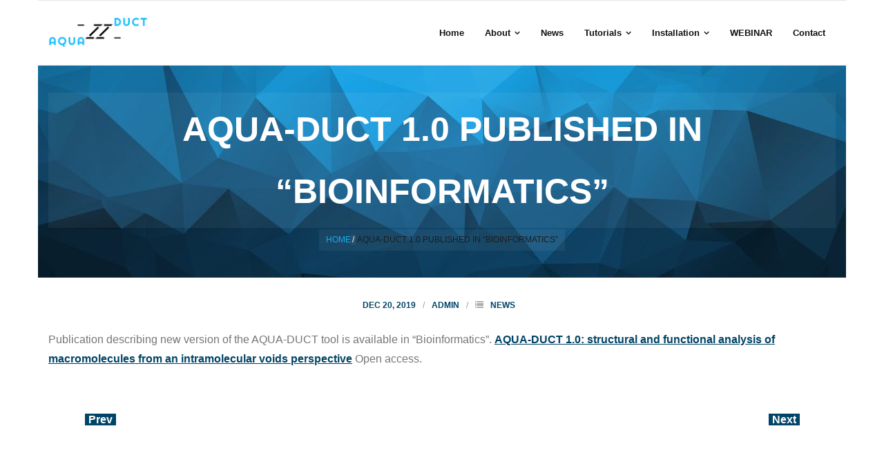

--- FILE ---
content_type: text/html; charset=UTF-8
request_url: https://www.aquaduct.pl/aqua-duct-publication-accepted-in-bioinformatics/
body_size: 8174
content:
<!DOCTYPE html>

<html lang="en-US">
<head>
<meta charset="UTF-8" />
<meta name="viewport" content="width=device-width" />
<link rel="profile" href="//gmpg.org/xfn/11" />
<link rel="pingback" href="https://www.aquaduct.pl/xmlrpc.php" />

<title>AQUA-DUCT 1.0 PUBLISHED IN &#8220;BIOINFORMATICS&#8221; &#8211; AQUA-DUCT by Tunneling Group.</title>
<meta name='robots' content='max-image-preview:large' />
<link rel='dns-prefetch' href='//netdna.bootstrapcdn.com' />
<link rel='dns-prefetch' href='//fonts.googleapis.com' />
<link rel="alternate" type="application/rss+xml" title="AQUA-DUCT by Tunneling Group. &raquo; Feed" href="https://www.aquaduct.pl/feed/" />
<link rel="alternate" type="application/rss+xml" title="AQUA-DUCT by Tunneling Group. &raquo; Comments Feed" href="https://www.aquaduct.pl/comments/feed/" />
<script type="text/javascript">
window._wpemojiSettings = {"baseUrl":"https:\/\/s.w.org\/images\/core\/emoji\/14.0.0\/72x72\/","ext":".png","svgUrl":"https:\/\/s.w.org\/images\/core\/emoji\/14.0.0\/svg\/","svgExt":".svg","source":{"concatemoji":"https:\/\/www.aquaduct.pl\/wp-includes\/js\/wp-emoji-release.min.js?ver=6.3.7"}};
/*! This file is auto-generated */
!function(i,n){var o,s,e;function c(e){try{var t={supportTests:e,timestamp:(new Date).valueOf()};sessionStorage.setItem(o,JSON.stringify(t))}catch(e){}}function p(e,t,n){e.clearRect(0,0,e.canvas.width,e.canvas.height),e.fillText(t,0,0);var t=new Uint32Array(e.getImageData(0,0,e.canvas.width,e.canvas.height).data),r=(e.clearRect(0,0,e.canvas.width,e.canvas.height),e.fillText(n,0,0),new Uint32Array(e.getImageData(0,0,e.canvas.width,e.canvas.height).data));return t.every(function(e,t){return e===r[t]})}function u(e,t,n){switch(t){case"flag":return n(e,"\ud83c\udff3\ufe0f\u200d\u26a7\ufe0f","\ud83c\udff3\ufe0f\u200b\u26a7\ufe0f")?!1:!n(e,"\ud83c\uddfa\ud83c\uddf3","\ud83c\uddfa\u200b\ud83c\uddf3")&&!n(e,"\ud83c\udff4\udb40\udc67\udb40\udc62\udb40\udc65\udb40\udc6e\udb40\udc67\udb40\udc7f","\ud83c\udff4\u200b\udb40\udc67\u200b\udb40\udc62\u200b\udb40\udc65\u200b\udb40\udc6e\u200b\udb40\udc67\u200b\udb40\udc7f");case"emoji":return!n(e,"\ud83e\udef1\ud83c\udffb\u200d\ud83e\udef2\ud83c\udfff","\ud83e\udef1\ud83c\udffb\u200b\ud83e\udef2\ud83c\udfff")}return!1}function f(e,t,n){var r="undefined"!=typeof WorkerGlobalScope&&self instanceof WorkerGlobalScope?new OffscreenCanvas(300,150):i.createElement("canvas"),a=r.getContext("2d",{willReadFrequently:!0}),o=(a.textBaseline="top",a.font="600 32px Arial",{});return e.forEach(function(e){o[e]=t(a,e,n)}),o}function t(e){var t=i.createElement("script");t.src=e,t.defer=!0,i.head.appendChild(t)}"undefined"!=typeof Promise&&(o="wpEmojiSettingsSupports",s=["flag","emoji"],n.supports={everything:!0,everythingExceptFlag:!0},e=new Promise(function(e){i.addEventListener("DOMContentLoaded",e,{once:!0})}),new Promise(function(t){var n=function(){try{var e=JSON.parse(sessionStorage.getItem(o));if("object"==typeof e&&"number"==typeof e.timestamp&&(new Date).valueOf()<e.timestamp+604800&&"object"==typeof e.supportTests)return e.supportTests}catch(e){}return null}();if(!n){if("undefined"!=typeof Worker&&"undefined"!=typeof OffscreenCanvas&&"undefined"!=typeof URL&&URL.createObjectURL&&"undefined"!=typeof Blob)try{var e="postMessage("+f.toString()+"("+[JSON.stringify(s),u.toString(),p.toString()].join(",")+"));",r=new Blob([e],{type:"text/javascript"}),a=new Worker(URL.createObjectURL(r),{name:"wpTestEmojiSupports"});return void(a.onmessage=function(e){c(n=e.data),a.terminate(),t(n)})}catch(e){}c(n=f(s,u,p))}t(n)}).then(function(e){for(var t in e)n.supports[t]=e[t],n.supports.everything=n.supports.everything&&n.supports[t],"flag"!==t&&(n.supports.everythingExceptFlag=n.supports.everythingExceptFlag&&n.supports[t]);n.supports.everythingExceptFlag=n.supports.everythingExceptFlag&&!n.supports.flag,n.DOMReady=!1,n.readyCallback=function(){n.DOMReady=!0}}).then(function(){return e}).then(function(){var e;n.supports.everything||(n.readyCallback(),(e=n.source||{}).concatemoji?t(e.concatemoji):e.wpemoji&&e.twemoji&&(t(e.twemoji),t(e.wpemoji)))}))}((window,document),window._wpemojiSettings);
</script>
<style type="text/css">
img.wp-smiley,
img.emoji {
	display: inline !important;
	border: none !important;
	box-shadow: none !important;
	height: 1em !important;
	width: 1em !important;
	margin: 0 0.07em !important;
	vertical-align: -0.1em !important;
	background: none !important;
	padding: 0 !important;
}
</style>
	<link rel='stylesheet' id='wp-block-library-css' href='https://www.aquaduct.pl/wp-includes/css/dist/block-library/style.min.css?ver=6.3.7' type='text/css' media='all' />
<style id='classic-theme-styles-inline-css' type='text/css'>
/*! This file is auto-generated */
.wp-block-button__link{color:#fff;background-color:#32373c;border-radius:9999px;box-shadow:none;text-decoration:none;padding:calc(.667em + 2px) calc(1.333em + 2px);font-size:1.125em}.wp-block-file__button{background:#32373c;color:#fff;text-decoration:none}
</style>
<style id='global-styles-inline-css' type='text/css'>
body{--wp--preset--color--black: #000000;--wp--preset--color--cyan-bluish-gray: #abb8c3;--wp--preset--color--white: #ffffff;--wp--preset--color--pale-pink: #f78da7;--wp--preset--color--vivid-red: #cf2e2e;--wp--preset--color--luminous-vivid-orange: #ff6900;--wp--preset--color--luminous-vivid-amber: #fcb900;--wp--preset--color--light-green-cyan: #7bdcb5;--wp--preset--color--vivid-green-cyan: #00d084;--wp--preset--color--pale-cyan-blue: #8ed1fc;--wp--preset--color--vivid-cyan-blue: #0693e3;--wp--preset--color--vivid-purple: #9b51e0;--wp--preset--gradient--vivid-cyan-blue-to-vivid-purple: linear-gradient(135deg,rgba(6,147,227,1) 0%,rgb(155,81,224) 100%);--wp--preset--gradient--light-green-cyan-to-vivid-green-cyan: linear-gradient(135deg,rgb(122,220,180) 0%,rgb(0,208,130) 100%);--wp--preset--gradient--luminous-vivid-amber-to-luminous-vivid-orange: linear-gradient(135deg,rgba(252,185,0,1) 0%,rgba(255,105,0,1) 100%);--wp--preset--gradient--luminous-vivid-orange-to-vivid-red: linear-gradient(135deg,rgba(255,105,0,1) 0%,rgb(207,46,46) 100%);--wp--preset--gradient--very-light-gray-to-cyan-bluish-gray: linear-gradient(135deg,rgb(238,238,238) 0%,rgb(169,184,195) 100%);--wp--preset--gradient--cool-to-warm-spectrum: linear-gradient(135deg,rgb(74,234,220) 0%,rgb(151,120,209) 20%,rgb(207,42,186) 40%,rgb(238,44,130) 60%,rgb(251,105,98) 80%,rgb(254,248,76) 100%);--wp--preset--gradient--blush-light-purple: linear-gradient(135deg,rgb(255,206,236) 0%,rgb(152,150,240) 100%);--wp--preset--gradient--blush-bordeaux: linear-gradient(135deg,rgb(254,205,165) 0%,rgb(254,45,45) 50%,rgb(107,0,62) 100%);--wp--preset--gradient--luminous-dusk: linear-gradient(135deg,rgb(255,203,112) 0%,rgb(199,81,192) 50%,rgb(65,88,208) 100%);--wp--preset--gradient--pale-ocean: linear-gradient(135deg,rgb(255,245,203) 0%,rgb(182,227,212) 50%,rgb(51,167,181) 100%);--wp--preset--gradient--electric-grass: linear-gradient(135deg,rgb(202,248,128) 0%,rgb(113,206,126) 100%);--wp--preset--gradient--midnight: linear-gradient(135deg,rgb(2,3,129) 0%,rgb(40,116,252) 100%);--wp--preset--font-size--small: 13px;--wp--preset--font-size--medium: 20px;--wp--preset--font-size--large: 36px;--wp--preset--font-size--x-large: 42px;--wp--preset--spacing--20: 0.44rem;--wp--preset--spacing--30: 0.67rem;--wp--preset--spacing--40: 1rem;--wp--preset--spacing--50: 1.5rem;--wp--preset--spacing--60: 2.25rem;--wp--preset--spacing--70: 3.38rem;--wp--preset--spacing--80: 5.06rem;--wp--preset--shadow--natural: 6px 6px 9px rgba(0, 0, 0, 0.2);--wp--preset--shadow--deep: 12px 12px 50px rgba(0, 0, 0, 0.4);--wp--preset--shadow--sharp: 6px 6px 0px rgba(0, 0, 0, 0.2);--wp--preset--shadow--outlined: 6px 6px 0px -3px rgba(255, 255, 255, 1), 6px 6px rgba(0, 0, 0, 1);--wp--preset--shadow--crisp: 6px 6px 0px rgba(0, 0, 0, 1);}:where(.is-layout-flex){gap: 0.5em;}:where(.is-layout-grid){gap: 0.5em;}body .is-layout-flow > .alignleft{float: left;margin-inline-start: 0;margin-inline-end: 2em;}body .is-layout-flow > .alignright{float: right;margin-inline-start: 2em;margin-inline-end: 0;}body .is-layout-flow > .aligncenter{margin-left: auto !important;margin-right: auto !important;}body .is-layout-constrained > .alignleft{float: left;margin-inline-start: 0;margin-inline-end: 2em;}body .is-layout-constrained > .alignright{float: right;margin-inline-start: 2em;margin-inline-end: 0;}body .is-layout-constrained > .aligncenter{margin-left: auto !important;margin-right: auto !important;}body .is-layout-constrained > :where(:not(.alignleft):not(.alignright):not(.alignfull)){max-width: var(--wp--style--global--content-size);margin-left: auto !important;margin-right: auto !important;}body .is-layout-constrained > .alignwide{max-width: var(--wp--style--global--wide-size);}body .is-layout-flex{display: flex;}body .is-layout-flex{flex-wrap: wrap;align-items: center;}body .is-layout-flex > *{margin: 0;}body .is-layout-grid{display: grid;}body .is-layout-grid > *{margin: 0;}:where(.wp-block-columns.is-layout-flex){gap: 2em;}:where(.wp-block-columns.is-layout-grid){gap: 2em;}:where(.wp-block-post-template.is-layout-flex){gap: 1.25em;}:where(.wp-block-post-template.is-layout-grid){gap: 1.25em;}.has-black-color{color: var(--wp--preset--color--black) !important;}.has-cyan-bluish-gray-color{color: var(--wp--preset--color--cyan-bluish-gray) !important;}.has-white-color{color: var(--wp--preset--color--white) !important;}.has-pale-pink-color{color: var(--wp--preset--color--pale-pink) !important;}.has-vivid-red-color{color: var(--wp--preset--color--vivid-red) !important;}.has-luminous-vivid-orange-color{color: var(--wp--preset--color--luminous-vivid-orange) !important;}.has-luminous-vivid-amber-color{color: var(--wp--preset--color--luminous-vivid-amber) !important;}.has-light-green-cyan-color{color: var(--wp--preset--color--light-green-cyan) !important;}.has-vivid-green-cyan-color{color: var(--wp--preset--color--vivid-green-cyan) !important;}.has-pale-cyan-blue-color{color: var(--wp--preset--color--pale-cyan-blue) !important;}.has-vivid-cyan-blue-color{color: var(--wp--preset--color--vivid-cyan-blue) !important;}.has-vivid-purple-color{color: var(--wp--preset--color--vivid-purple) !important;}.has-black-background-color{background-color: var(--wp--preset--color--black) !important;}.has-cyan-bluish-gray-background-color{background-color: var(--wp--preset--color--cyan-bluish-gray) !important;}.has-white-background-color{background-color: var(--wp--preset--color--white) !important;}.has-pale-pink-background-color{background-color: var(--wp--preset--color--pale-pink) !important;}.has-vivid-red-background-color{background-color: var(--wp--preset--color--vivid-red) !important;}.has-luminous-vivid-orange-background-color{background-color: var(--wp--preset--color--luminous-vivid-orange) !important;}.has-luminous-vivid-amber-background-color{background-color: var(--wp--preset--color--luminous-vivid-amber) !important;}.has-light-green-cyan-background-color{background-color: var(--wp--preset--color--light-green-cyan) !important;}.has-vivid-green-cyan-background-color{background-color: var(--wp--preset--color--vivid-green-cyan) !important;}.has-pale-cyan-blue-background-color{background-color: var(--wp--preset--color--pale-cyan-blue) !important;}.has-vivid-cyan-blue-background-color{background-color: var(--wp--preset--color--vivid-cyan-blue) !important;}.has-vivid-purple-background-color{background-color: var(--wp--preset--color--vivid-purple) !important;}.has-black-border-color{border-color: var(--wp--preset--color--black) !important;}.has-cyan-bluish-gray-border-color{border-color: var(--wp--preset--color--cyan-bluish-gray) !important;}.has-white-border-color{border-color: var(--wp--preset--color--white) !important;}.has-pale-pink-border-color{border-color: var(--wp--preset--color--pale-pink) !important;}.has-vivid-red-border-color{border-color: var(--wp--preset--color--vivid-red) !important;}.has-luminous-vivid-orange-border-color{border-color: var(--wp--preset--color--luminous-vivid-orange) !important;}.has-luminous-vivid-amber-border-color{border-color: var(--wp--preset--color--luminous-vivid-amber) !important;}.has-light-green-cyan-border-color{border-color: var(--wp--preset--color--light-green-cyan) !important;}.has-vivid-green-cyan-border-color{border-color: var(--wp--preset--color--vivid-green-cyan) !important;}.has-pale-cyan-blue-border-color{border-color: var(--wp--preset--color--pale-cyan-blue) !important;}.has-vivid-cyan-blue-border-color{border-color: var(--wp--preset--color--vivid-cyan-blue) !important;}.has-vivid-purple-border-color{border-color: var(--wp--preset--color--vivid-purple) !important;}.has-vivid-cyan-blue-to-vivid-purple-gradient-background{background: var(--wp--preset--gradient--vivid-cyan-blue-to-vivid-purple) !important;}.has-light-green-cyan-to-vivid-green-cyan-gradient-background{background: var(--wp--preset--gradient--light-green-cyan-to-vivid-green-cyan) !important;}.has-luminous-vivid-amber-to-luminous-vivid-orange-gradient-background{background: var(--wp--preset--gradient--luminous-vivid-amber-to-luminous-vivid-orange) !important;}.has-luminous-vivid-orange-to-vivid-red-gradient-background{background: var(--wp--preset--gradient--luminous-vivid-orange-to-vivid-red) !important;}.has-very-light-gray-to-cyan-bluish-gray-gradient-background{background: var(--wp--preset--gradient--very-light-gray-to-cyan-bluish-gray) !important;}.has-cool-to-warm-spectrum-gradient-background{background: var(--wp--preset--gradient--cool-to-warm-spectrum) !important;}.has-blush-light-purple-gradient-background{background: var(--wp--preset--gradient--blush-light-purple) !important;}.has-blush-bordeaux-gradient-background{background: var(--wp--preset--gradient--blush-bordeaux) !important;}.has-luminous-dusk-gradient-background{background: var(--wp--preset--gradient--luminous-dusk) !important;}.has-pale-ocean-gradient-background{background: var(--wp--preset--gradient--pale-ocean) !important;}.has-electric-grass-gradient-background{background: var(--wp--preset--gradient--electric-grass) !important;}.has-midnight-gradient-background{background: var(--wp--preset--gradient--midnight) !important;}.has-small-font-size{font-size: var(--wp--preset--font-size--small) !important;}.has-medium-font-size{font-size: var(--wp--preset--font-size--medium) !important;}.has-large-font-size{font-size: var(--wp--preset--font-size--large) !important;}.has-x-large-font-size{font-size: var(--wp--preset--font-size--x-large) !important;}
.wp-block-navigation a:where(:not(.wp-element-button)){color: inherit;}
:where(.wp-block-post-template.is-layout-flex){gap: 1.25em;}:where(.wp-block-post-template.is-layout-grid){gap: 1.25em;}
:where(.wp-block-columns.is-layout-flex){gap: 2em;}:where(.wp-block-columns.is-layout-grid){gap: 2em;}
.wp-block-pullquote{font-size: 1.5em;line-height: 1.6;}
</style>
<link rel='stylesheet' id='cpsh-shortcodes-css' href='https://www.aquaduct.pl/wp-content/plugins/column-shortcodes//assets/css/shortcodes.css?ver=1.0.1' type='text/css' media='all' />
<link rel='stylesheet' id='sp-news-public-css' href='https://www.aquaduct.pl/wp-content/plugins/sp-news-and-widget/assets/css/sp-news-public.css?ver=4.3' type='text/css' media='all' />
<link rel='stylesheet' id='font-awesome-css' href='//netdna.bootstrapcdn.com/font-awesome/4.1.0/css/font-awesome.min.css?ver=4.1.0' type='text/css' media='all' />
<link rel='stylesheet' id='owl-carousel-css' href='https://www.aquaduct.pl/wp-content/plugins/templatesnext-toolkit/css/owl.carousel.css?ver=2.2.1' type='text/css' media='all' />
<link rel='stylesheet' id='owl-carousel-transitions-css' href='https://www.aquaduct.pl/wp-content/plugins/templatesnext-toolkit/css/owl.transitions.css?ver=1.3.2' type='text/css' media='all' />
<link rel='stylesheet' id='colorbox-css' href='https://www.aquaduct.pl/wp-content/plugins/templatesnext-toolkit/css/colorbox.css?ver=1.5.14' type='text/css' media='all' />
<link rel='stylesheet' id='animate-css' href='https://www.aquaduct.pl/wp-content/plugins/templatesnext-toolkit/css/animate.css?ver=3.5.1' type='text/css' media='all' />
<link rel='stylesheet' id='tx-style-css' href='https://www.aquaduct.pl/wp-content/plugins/templatesnext-toolkit/css/tx-style.css?ver=1.01' type='text/css' media='all' />
<link rel='stylesheet' id='add-anchor-links-style-css' href='https://www.aquaduct.pl/wp-content/plugins/add-anchor-links/assets/css/add-anchor-links.css?ver=1.0.2' type='text/css' media='all' />
<link rel='stylesheet' id='shuttle-google-fonts-css' href='//fonts.googleapis.com/css?family=Open+Sans%3A300%2C400%2C600%2C700&#038;subset=latin%2Clatin-ext' type='text/css' media='all' />
<link rel='stylesheet' id='prettyPhoto-css' href='https://www.aquaduct.pl/wp-content/themes/shuttle/lib/extentions/prettyPhoto/css/prettyPhoto.css?ver=3.1.6' type='text/css' media='all' />
<link rel='stylesheet' id='shuttle-bootstrap-css' href='https://www.aquaduct.pl/wp-content/themes/shuttle/lib/extentions/bootstrap/css/bootstrap.min.css?ver=2.3.2' type='text/css' media='all' />
<link rel='stylesheet' id='dashicons-css' href='https://www.aquaduct.pl/wp-includes/css/dashicons.min.css?ver=6.3.7' type='text/css' media='all' />
<link rel='stylesheet' id='shuttle-shortcodes-css' href='https://www.aquaduct.pl/wp-content/themes/shuttle/styles/style-shortcodes.css?ver=1.5.0' type='text/css' media='all' />
<link rel='stylesheet' id='shuttle-style-css' href='https://www.aquaduct.pl/wp-content/themes/shuttle/style.css?ver=1.5.0' type='text/css' media='all' />
<link rel='stylesheet' id='shuttle-responsive-css' href='https://www.aquaduct.pl/wp-content/themes/shuttle/styles/style-responsive.css?ver=1.5.0' type='text/css' media='all' />
<script type='text/javascript' src='https://www.aquaduct.pl/wp-includes/js/jquery/jquery.min.js?ver=3.7.0' id='jquery-core-js'></script>
<script type='text/javascript' src='https://www.aquaduct.pl/wp-includes/js/jquery/jquery-migrate.min.js?ver=3.4.1' id='jquery-migrate-js'></script>
<script type='text/javascript' src='https://www.aquaduct.pl/wp-content/themes/shuttle/lib/scripts/plugins/sticky/jquery.sticky.js?ver=true' id='sticky-js'></script>
<link rel="https://api.w.org/" href="https://www.aquaduct.pl/wp-json/" /><link rel="alternate" type="application/json" href="https://www.aquaduct.pl/wp-json/wp/v2/posts/1275" /><link rel="EditURI" type="application/rsd+xml" title="RSD" href="https://www.aquaduct.pl/xmlrpc.php?rsd" />
<meta name="generator" content="WordPress 6.3.7" />
<link rel="canonical" href="https://www.aquaduct.pl/aqua-duct-publication-accepted-in-bioinformatics/" />
<link rel='shortlink' href='https://www.aquaduct.pl/?p=1275' />
<link rel="alternate" type="application/json+oembed" href="https://www.aquaduct.pl/wp-json/oembed/1.0/embed?url=https%3A%2F%2Fwww.aquaduct.pl%2Faqua-duct-publication-accepted-in-bioinformatics%2F" />
<link rel="alternate" type="text/xml+oembed" href="https://www.aquaduct.pl/wp-json/oembed/1.0/embed?url=https%3A%2F%2Fwww.aquaduct.pl%2Faqua-duct-publication-accepted-in-bioinformatics%2F&#038;format=xml" />
<style type="text/css" media="screen">.menu-item.hide_this_item{ display:none !important; }</style><style type="text/css" id="custom-background-css">
body.custom-background { background-color: #ffffff; }
</style>
	<link rel="icon" href="https://www.aquaduct.pl/wp-content/uploads/2018/11/cropped-F5-32x32.png" sizes="32x32" />
<link rel="icon" href="https://www.aquaduct.pl/wp-content/uploads/2018/11/cropped-F5-192x192.png" sizes="192x192" />
<link rel="apple-touch-icon" href="https://www.aquaduct.pl/wp-content/uploads/2018/11/cropped-F5-180x180.png" />
<meta name="msapplication-TileImage" content="https://www.aquaduct.pl/wp-content/uploads/2018/11/cropped-F5-270x270.png" />
		<style type="text/css" id="wp-custom-css">
			
#intro {
	text-align: center;
	text-transform: uppercase;
	border: none;
	background: #ffff;
	
	padding: 39px 10px;
	-webkit-box-sizing: border-box;
	-moz-box-sizing: border-box;
	-ms-box-sizing: border-box;
	-o-box-sizing: border-box;
	box-sizing: border-box;
	color: #1d1d1f;
}

#intro .page-title {
	
	display: block;
	color: #0F0F0F;
	font-size: 50px;
	width: auto;
	margin: 0px;
}

#intro {
	background-image: url("https://www.aquaduct.pl/wp-content/uploads/2019/07/topacio-1-e1562878010249.jpg");
opacity: 1;
}
#intro  div #intro-core span{
	background-color: rgba(255, 255, 255,.05) ;
opacity: 1;
color: #fff
}


#intro .page-title > span {
	display: inline-block;
	background: #ffff;
	padding: 8px 28px;
}
/* Breadcrumbs */
#intro #breadcrumbs {
	color: #1d1d1f;
	font-size: 12px;
	display: block;
	vertical-align: middle;
	width: auto;
	margin-top: 2px;
}
#intro #breadcrumbs .delimiter {
	padding: 0px 2px;
}
#intro #breadcrumbs a {
	color: #13aff0;
}

#intro #blockquote{
	background: #FFFFFF;
	color: #0F0F0F;
}


#blockquote, q {
	position: relative;
	display: block;
	color: #FFF;
	background: #032230;
	padding: 25px 25px 25px 70px;
	margin-bottom: 20px !important;
}
#header-search a {
	background: #032230;}

#slider .rslides-content.style3 .featured-link a,
.shuttleslider-sc .rslides-content.style3 .featured-link a {
	font-size: 14px;
	font-weight: 600;
	padding: 10px 40px;
	background: #032230 !important;
	border: none;
}
#section-home a {
    color: #ffffff;
    background-color: #004466;
}

#container p a {
    color: #ffffff;
    background-color: #004466;
	
	
}
#sub-footer a{
	color: #004466;}

#main-core nav div span{
	color: #fff;
	border: #004466;
	background-color: #004466;
	 }

#main-core nav div a:hover{
	color: #fff;
	border: #004466;
	background-color: #004466;
	 }
#main-core nav div a{
	color: #004466;
	border: #004466;
	background-color: #ffff;
	 }
#container div h2{
	font-size: 25px;
	 }
#container header {
	text-align: center;
}


#main h5 div h3{
  font-size: 20px;
text-align: center;
font-weight: bold;
}
#main h5 div.tx-category {
  font-size: 0px;
text-align: center;
color:#fff;
}

#main h5 div.tx-blog {
  font-size: 13px;
	text-align: justify;
}

#main p.more-link, #main p.more-link a{
  font-size: 15px;
	text-align: center;
	color: #004466;
	border: #004466;
	text-align: center;
	font-weight: bold;
}

#main-core blockquote, #main-core a {
	color: #004466;
    background-image:
    linear-gradient(
       white,white
    );
	font-weight: bold;
}

div #content #content-core #main #main-core #post-132 a {
	color: #fff !important;
	background: #004466 !important;
}
div #content #content-core #main #main-core #post-132 a:hover {
	color: #004466 !important;
	background: #fff !important;
}

.blog-article .blog-icon {
	position: absolute;
	top: 0;
	left: 10px !important;
}

tx-border-box {
width: 120px; !important;}

tx-blog tx-post-row tx-masonry masonry{
width: 1120px;}
		</style>
		</head>

<body data-rsssl=1 class="post-template-default single single-post postid-1275 single-format-standard custom-background wp-custom-logo layout-sidebar-none intro-on layout-fixed header-style1 header-sticky scrollup-on">
<div id="body-core" class="hfeed site">

	<a class="skip-link screen-reader-text" href="#content">Skip to content</a>
	<!-- .skip-link -->

	<header>
	<div id="site-header">

			
		<div id="pre-header">
		<div class="wrap-safari">
		<div id="pre-header-core" class="main-navigation">
  
			
			
		</div>
		</div>
		</div>
		<!-- #pre-header -->

				<div id="header">
		<div id="header-core">

			<div id="logo">
			<a href="https://www.aquaduct.pl/" class="custom-logo-link" rel="home"><img width="300" height="93" src="https://www.aquaduct.pl/wp-content/uploads/2016/06/cropped-cropped-AQUADUCTrgb-300.png" class="custom-logo" alt="AQUA-DUCT by Tunneling Group." decoding="async" /></a>			</div>

			<div id="header-links" class="main-navigation">
			<div id="header-links-inner" class="header-links">

				<ul id="menu-m1" class="menu"><li id="menu-item-994" class="menu-item menu-item-type-custom menu-item-object-custom menu-item-home"><a href="https://www.aquaduct.pl"><span>Home</span></a></li>
<li id="menu-item-1031" class="menu-item menu-item-type-post_type menu-item-object-page menu-item-has-children"><a href="https://www.aquaduct.pl/how-it-works/"><span>About</span></a>
<ul class="sub-menu">
	<li id="menu-item-996" class="menu-item menu-item-type-post_type menu-item-object-page"><a href="https://www.aquaduct.pl/how-it-works/">How it works</a></li>
	<li id="menu-item-1258" class="menu-item menu-item-type-post_type menu-item-object-page"><a href="https://www.aquaduct.pl/new-features/">New features</a></li>
	<li id="menu-item-1586" class="menu-item menu-item-type-post_type menu-item-object-page"><a href="https://www.aquaduct.pl/faqs/">FAQs</a></li>
	<li id="menu-item-986" class="menu-item menu-item-type-post_type menu-item-object-page"><a href="https://www.aquaduct.pl/how-to-cite/">How to cite</a></li>
	<li id="menu-item-1013" class="menu-item menu-item-type-post_type menu-item-object-page"><a href="https://www.aquaduct.pl/about/citations/">Citations</a></li>
</ul>
</li>
<li id="menu-item-1107" class="menu-item menu-item-type-post_type menu-item-object-page"><a href="https://www.aquaduct.pl/news2/"><span>News</span></a></li>
<li id="menu-item-1656" class="menu-item menu-item-type-custom menu-item-object-custom menu-item-has-children"><a href="#"><span>Tutorials</span></a>
<ul class="sub-menu">
	<li id="menu-item-983" class="menu-item menu-item-type-post_type menu-item-object-page"><a href="https://www.aquaduct.pl/sample-data/">Sample Data and User Guide</a></li>
	<li id="menu-item-1651" class="menu-item menu-item-type-post_type menu-item-object-page menu-item-has-children"><a href="https://www.aquaduct.pl/tutorials/">Tips and Tricks</a>
	<ul class="sub-menu">
		<li id="menu-item-993" class="menu-item menu-item-type-post_type menu-item-object-page"><a href="https://www.aquaduct.pl/clustering/">Clustering</a></li>
		<li id="menu-item-995" class="menu-item menu-item-type-post_type menu-item-object-page"><a href="https://www.aquaduct.pl/trimming-paths/">Trimming paths</a></li>
		<li id="menu-item-1516" class="menu-item menu-item-type-post_type menu-item-object-page"><a href="https://www.aquaduct.pl/smoothing-paths/">Smoothing paths</a></li>
	</ul>
</li>
</ul>
</li>
<li id="menu-item-988" class="menu-item menu-item-type-post_type menu-item-object-page menu-item-has-children"><a href="https://www.aquaduct.pl/installation/"><span>Installation</span></a>
<ul class="sub-menu">
	<li id="menu-item-1033" class="menu-item menu-item-type-post_type menu-item-object-page"><a href="https://www.aquaduct.pl/installation/">Install</a></li>
	<li id="menu-item-987" class="menu-item menu-item-type-post_type menu-item-object-page"><a href="https://www.aquaduct.pl/documentation/">Documentation</a></li>
</ul>
</li>
<li id="menu-item-1338" class="menu-item menu-item-type-post_type menu-item-object-page"><a href="https://www.aquaduct.pl/webinar/"><span>WEBINAR</span></a></li>
<li id="menu-item-985" class="menu-item menu-item-type-post_type menu-item-object-page"><a href="https://www.aquaduct.pl/contact/"><span>Contact</span></a></li>
</ul>				
							</div>
			</div>
			<!-- #header-links .main-navigation -->

			<div id="header-nav"><a class="btn-navbar" data-toggle="collapse" data-target=".nav-collapse" tabindex="0"><span class="icon-bar"></span><span class="icon-bar"></span><span class="icon-bar"></span></a></div>
		</div>
		</div>
		<!-- #header -->

		<div id="header-responsive"><div id="header-responsive-inner" class="responsive-links nav-collapse collapse"><ul id="menu-m1-1" class=""><li id="res-menu-item-994" class="menu-item menu-item-type-custom menu-item-object-custom menu-item-home"><a href="https://www.aquaduct.pl"><span>Home</span></a></li>
<li id="res-menu-item-1031" class="menu-item menu-item-type-post_type menu-item-object-page menu-item-has-children"><a href="https://www.aquaduct.pl/how-it-works/"><span>About</span></a>
<ul class="sub-menu">
	<li id="res-menu-item-996" class="menu-item menu-item-type-post_type menu-item-object-page"><a href="https://www.aquaduct.pl/how-it-works/">&#45; How it works</a></li>
	<li id="res-menu-item-1258" class="menu-item menu-item-type-post_type menu-item-object-page"><a href="https://www.aquaduct.pl/new-features/">&#45; New features</a></li>
	<li id="res-menu-item-1586" class="menu-item menu-item-type-post_type menu-item-object-page"><a href="https://www.aquaduct.pl/faqs/">&#45; FAQs</a></li>
	<li id="res-menu-item-986" class="menu-item menu-item-type-post_type menu-item-object-page"><a href="https://www.aquaduct.pl/how-to-cite/">&#45; How to cite</a></li>
	<li id="res-menu-item-1013" class="menu-item menu-item-type-post_type menu-item-object-page"><a href="https://www.aquaduct.pl/about/citations/">&#45; Citations</a></li>
</ul>
</li>
<li id="res-menu-item-1107" class="menu-item menu-item-type-post_type menu-item-object-page"><a href="https://www.aquaduct.pl/news2/"><span>News</span></a></li>
<li id="res-menu-item-1656" class="menu-item menu-item-type-custom menu-item-object-custom menu-item-has-children"><a href="#"><span>Tutorials</span></a>
<ul class="sub-menu">
	<li id="res-menu-item-983" class="menu-item menu-item-type-post_type menu-item-object-page"><a href="https://www.aquaduct.pl/sample-data/">&#45; Sample Data and User Guide</a></li>
	<li id="res-menu-item-1651" class="menu-item menu-item-type-post_type menu-item-object-page menu-item-has-children"><a href="https://www.aquaduct.pl/tutorials/">&#45; Tips and Tricks</a>
	<ul class="sub-menu">
		<li id="res-menu-item-993" class="menu-item menu-item-type-post_type menu-item-object-page"><a href="https://www.aquaduct.pl/clustering/">&#45; &#45; Clustering</a></li>
		<li id="res-menu-item-995" class="menu-item menu-item-type-post_type menu-item-object-page"><a href="https://www.aquaduct.pl/trimming-paths/">&#45; &#45; Trimming paths</a></li>
		<li id="res-menu-item-1516" class="menu-item menu-item-type-post_type menu-item-object-page"><a href="https://www.aquaduct.pl/smoothing-paths/">&#45; &#45; Smoothing paths</a></li>
	</ul>
</li>
</ul>
</li>
<li id="res-menu-item-988" class="menu-item menu-item-type-post_type menu-item-object-page menu-item-has-children"><a href="https://www.aquaduct.pl/installation/"><span>Installation</span></a>
<ul class="sub-menu">
	<li id="res-menu-item-1033" class="menu-item menu-item-type-post_type menu-item-object-page"><a href="https://www.aquaduct.pl/installation/">&#45; Install</a></li>
	<li id="res-menu-item-987" class="menu-item menu-item-type-post_type menu-item-object-page"><a href="https://www.aquaduct.pl/documentation/">&#45; Documentation</a></li>
</ul>
</li>
<li id="res-menu-item-1338" class="menu-item menu-item-type-post_type menu-item-object-page"><a href="https://www.aquaduct.pl/webinar/"><span>WEBINAR</span></a></li>
<li id="res-menu-item-985" class="menu-item menu-item-type-post_type menu-item-object-page"><a href="https://www.aquaduct.pl/contact/"><span>Contact</span></a></li>
</ul></div></div>
				<div id="header-sticky">
		<div id="header-sticky-core">

			<div id="logo-sticky">
			<a href="https://www.aquaduct.pl/" class="custom-logo-link" rel="home"><img width="300" height="93" src="https://www.aquaduct.pl/wp-content/uploads/2016/06/cropped-cropped-AQUADUCTrgb-300.png" class="custom-logo" alt="AQUA-DUCT by Tunneling Group." decoding="async" /></a>			</div>

			<div id="header-sticky-links" class="main-navigation">
			<div id="header-sticky-links-inner" class="header-links">

				<ul id="menu-m1-2" class="menu"><li id="menu-item-994" class="menu-item menu-item-type-custom menu-item-object-custom menu-item-home"><a href="https://www.aquaduct.pl"><span>Home</span></a></li>
<li id="menu-item-1031" class="menu-item menu-item-type-post_type menu-item-object-page menu-item-has-children"><a href="https://www.aquaduct.pl/how-it-works/"><span>About</span></a>
<ul class="sub-menu">
	<li id="menu-item-996" class="menu-item menu-item-type-post_type menu-item-object-page"><a href="https://www.aquaduct.pl/how-it-works/">How it works</a></li>
	<li id="menu-item-1258" class="menu-item menu-item-type-post_type menu-item-object-page"><a href="https://www.aquaduct.pl/new-features/">New features</a></li>
	<li id="menu-item-1586" class="menu-item menu-item-type-post_type menu-item-object-page"><a href="https://www.aquaduct.pl/faqs/">FAQs</a></li>
	<li id="menu-item-986" class="menu-item menu-item-type-post_type menu-item-object-page"><a href="https://www.aquaduct.pl/how-to-cite/">How to cite</a></li>
	<li id="menu-item-1013" class="menu-item menu-item-type-post_type menu-item-object-page"><a href="https://www.aquaduct.pl/about/citations/">Citations</a></li>
</ul>
</li>
<li id="menu-item-1107" class="menu-item menu-item-type-post_type menu-item-object-page"><a href="https://www.aquaduct.pl/news2/"><span>News</span></a></li>
<li id="menu-item-1656" class="menu-item menu-item-type-custom menu-item-object-custom menu-item-has-children"><a href="#"><span>Tutorials</span></a>
<ul class="sub-menu">
	<li id="menu-item-983" class="menu-item menu-item-type-post_type menu-item-object-page"><a href="https://www.aquaduct.pl/sample-data/">Sample Data and User Guide</a></li>
	<li id="menu-item-1651" class="menu-item menu-item-type-post_type menu-item-object-page menu-item-has-children"><a href="https://www.aquaduct.pl/tutorials/">Tips and Tricks</a>
	<ul class="sub-menu">
		<li id="menu-item-993" class="menu-item menu-item-type-post_type menu-item-object-page"><a href="https://www.aquaduct.pl/clustering/">Clustering</a></li>
		<li id="menu-item-995" class="menu-item menu-item-type-post_type menu-item-object-page"><a href="https://www.aquaduct.pl/trimming-paths/">Trimming paths</a></li>
		<li id="menu-item-1516" class="menu-item menu-item-type-post_type menu-item-object-page"><a href="https://www.aquaduct.pl/smoothing-paths/">Smoothing paths</a></li>
	</ul>
</li>
</ul>
</li>
<li id="menu-item-988" class="menu-item menu-item-type-post_type menu-item-object-page menu-item-has-children"><a href="https://www.aquaduct.pl/installation/"><span>Installation</span></a>
<ul class="sub-menu">
	<li id="menu-item-1033" class="menu-item menu-item-type-post_type menu-item-object-page"><a href="https://www.aquaduct.pl/installation/">Install</a></li>
	<li id="menu-item-987" class="menu-item menu-item-type-post_type menu-item-object-page"><a href="https://www.aquaduct.pl/documentation/">Documentation</a></li>
</ul>
</li>
<li id="menu-item-1338" class="menu-item menu-item-type-post_type menu-item-object-page"><a href="https://www.aquaduct.pl/webinar/"><span>WEBINAR</span></a></li>
<li id="menu-item-985" class="menu-item menu-item-type-post_type menu-item-object-page"><a href="https://www.aquaduct.pl/contact/"><span>Contact</span></a></li>
</ul>				
							</div>
			</div><div class="clearboth"></div>
			<!-- #header-sticky-links .main-navigation -->

		</div>
		</div>
		<!-- #header-sticky -->
	
		
		<div id="intro" class="option2"><div class="wrap-safari"><div id="intro-core"><h1 class="page-title"><span>AQUA-DUCT 1.0 PUBLISHED IN “BIOINFORMATICS”</span></h1><div id="breadcrumbs"><div id="breadcrumbs-core"><a href="https://www.aquaduct.pl/">Home</a><span class="delimiter">/</span> AQUA-DUCT 1.0 PUBLISHED IN “BIOINFORMATICS”</div></div></div></div></div>
		
		
	</div>


	</header>
	<!-- header -->

		
	<div id="content">
	<div id="content-core">

		<div id="main">
		<div id="main-core">
			
				
		<article id="post-1275" class="post-1275 post type-post status-publish format-standard has-post-thumbnail hentry category-news format-nomedia">

		<header class="entry-header"><div class="entry-meta"><span class="date"><a href="https://www.aquaduct.pl/aqua-duct-publication-accepted-in-bioinformatics/" title="AQUA-DUCT 1.0 PUBLISHED IN &#8220;BIOINFORMATICS&#8221;"><time datetime="2019-12-20T21:46:54+00:00">Dec 20, 2019</time></a></span><span class="author"><a href="https://www.aquaduct.pl/author/admin/" title="View all posts by admin" rel="author">admin</a></span><span class="category"><i class="fa fa-list"></i><a href="https://www.aquaduct.pl/category/news/" rel="category tag">News</a></span></div><div class="clearboth"></div></header><!-- .entry-header -->		
		<div class="entry-content">
			<p>Publication describing new version of the AQUA-DUCT tool is available in “Bioinformatics”. <a href="https://academic.oup.com/bioinformatics/advance-article/doi/10.1093/bioinformatics/btz946/5682414">AQUA-DUCT 1.0: structural and functional analysis of macromolecules from an intramolecular voids perspective</a> Open access.</p>
					</div><!-- .entry-content -->

		</article>

		<div class="clearboth"></div>
				
					<nav role="navigation" id="nav-below">
	
		<div class="nav-previous"><a href="https://www.aquaduct.pl/new-version-released/" rel="prev"><span class="meta-icon"><i class="fa fa-angle-left fa-lg"></i></span><span class="meta-nav">Prev</span></a></div>		<div class="nav-next"><a href="https://www.aquaduct.pl/aqua-duct-in-csbj-review/" rel="next"><span class="meta-nav">Next</span><span class="meta-icon"><i class="fa fa-angle-right fa-lg"></i></span></a></div>
	
	</nav><!-- #nav-below -->
	
				
				
			

		</div><!-- #main-core -->
		</div><!-- #main -->
			</div>
	</div><!-- #content -->

	<footer>
		<!-- #footer -->		
		<div id="sub-footer">

		
		<div id="sub-footer-core">
		
			<div class="copyright">
			Developed by <a href="https://shuttlethemes.com/" target="_blank">Shuttle Themes</a>. Powered by <a href="//www.wordpress.org/" target="_blank">WordPress</a>.			</div>
			<!-- .copyright -->

						<!-- #footer-menu -->

									
		</div>
		</div>
	</footer><!-- footer -->

</div><!-- #body-core -->

<script>
(function(i,s,o,g,r,a,m){i['GoogleAnalyticsObject']=r;i[r]=i[r]||function(){
(i[r].q=i[r].q||[]).push(arguments)},i[r].l=1*new Date();a=s.createElement(o),
m=s.getElementsByTagName(o)[0];a.async=1;a.src=g;m.parentNode.insertBefore(a,m)
})(window,document,'script','https://www.google-analytics.com/analytics.js','ga');

ga('create', 'UA-47721474-8', 'auto');
ga('send', 'pageview');

</script><script type='text/javascript' src='https://www.aquaduct.pl/wp-includes/js/imagesloaded.min.js?ver=4.1.4' id='imagesloaded-js'></script>
<script type='text/javascript' src='https://www.aquaduct.pl/wp-includes/js/masonry.min.js?ver=4.2.2' id='masonry-js'></script>
<script type='text/javascript' src='https://www.aquaduct.pl/wp-includes/js/jquery/jquery.masonry.min.js?ver=3.1.2b' id='jquery-masonry-js'></script>
<script type='text/javascript' src='https://www.aquaduct.pl/wp-content/plugins/templatesnext-toolkit/js/owl.carousel.min.js?ver=1.3.2' id='owl-carousel-js'></script>
<script type='text/javascript' src='https://www.aquaduct.pl/wp-content/plugins/templatesnext-toolkit/js/jquery.colorbox-min.js?ver=1.5.14' id='colorbox-js'></script>
<script type='text/javascript' src='https://www.aquaduct.pl/wp-content/plugins/templatesnext-toolkit/js/jquery.inview.min.js?ver=1.0.0' id='inview-js'></script>
<script type='text/javascript' src='https://www.aquaduct.pl/wp-content/plugins/templatesnext-toolkit/js/tx-script.js?ver=2013-07-18' id='tx-script-js'></script>
<script type='text/javascript' src='https://www.aquaduct.pl/wp-content/themes/shuttle/lib/extentions/prettyPhoto/js/jquery.prettyPhoto.js?ver=3.1.6' id='prettyPhoto-js'></script>
<script type='text/javascript' src='https://www.aquaduct.pl/wp-content/themes/shuttle/lib/scripts/modernizr.js?ver=2.6.2' id='modernizr-js'></script>
<script type='text/javascript' src='https://www.aquaduct.pl/wp-content/themes/shuttle/lib/scripts/plugins/waypoints/waypoints.min.js?ver=2.0.3' id='waypoints-js'></script>
<script type='text/javascript' src='https://www.aquaduct.pl/wp-content/themes/shuttle/lib/scripts/plugins/waypoints/waypoints-sticky.min.js?ver=2.0.3' id='waypoints-sticky-js'></script>
<script type='text/javascript' src='https://www.aquaduct.pl/wp-content/themes/shuttle/lib/scripts/plugins/scrollup/jquery.scrollUp.min.js?ver=2.4.1' id='jquery-scrollup-js'></script>
<script type='text/javascript' src='https://www.aquaduct.pl/wp-content/themes/shuttle/lib/extentions/bootstrap/js/bootstrap.js?ver=2.3.2' id='shuttle-bootstrap-js'></script>
<script type='text/javascript' src='https://www.aquaduct.pl/wp-content/themes/shuttle/lib/scripts/main-frontend.js?ver=1.5.0' id='shuttle-frontend-js'></script>

</body>
</html>

--- FILE ---
content_type: text/css
request_url: https://www.aquaduct.pl/wp-content/plugins/add-anchor-links/assets/css/add-anchor-links.css?ver=1.0.2
body_size: 182
content:
.aal_anchor {
    float: left;
    padding-right: 4px;
    margin-left: -20px;
    line-height: 1;
    text-decoration: none;
}
.aal_anchor:focus {
    outline: 0;
}
.aal_svg {
    vertical-align: middle;
    visibility: hidden;
    display: inline-block;
    fill: currentColor;
}
h1:hover .aal_svg, h2:hover .aal_svg, h3:hover .aal_svg, h4:hover .aal_svg, h5:hover .aal_svg, h6:hover .aal_svg {
    visibility: visible;
}

--- FILE ---
content_type: text/plain
request_url: https://www.google-analytics.com/j/collect?v=1&_v=j102&a=1892023342&t=pageview&_s=1&dl=https%3A%2F%2Fwww.aquaduct.pl%2Faqua-duct-publication-accepted-in-bioinformatics%2F&ul=en-us%40posix&dt=AQUA-DUCT%201.0%20PUBLISHED%20IN%20%E2%80%9CBIOINFORMATICS%E2%80%9D%20%E2%80%93%20AQUA-DUCT%20by%20Tunneling%20Group.&sr=1280x720&vp=1280x720&_u=IEBAAEABAAAAACAAI~&jid=227332708&gjid=665993654&cid=551697647.1768848161&tid=UA-47721474-8&_gid=1196527144.1768848161&_r=1&_slc=1&z=348246028
body_size: -450
content:
2,cG-QYPYQC351H